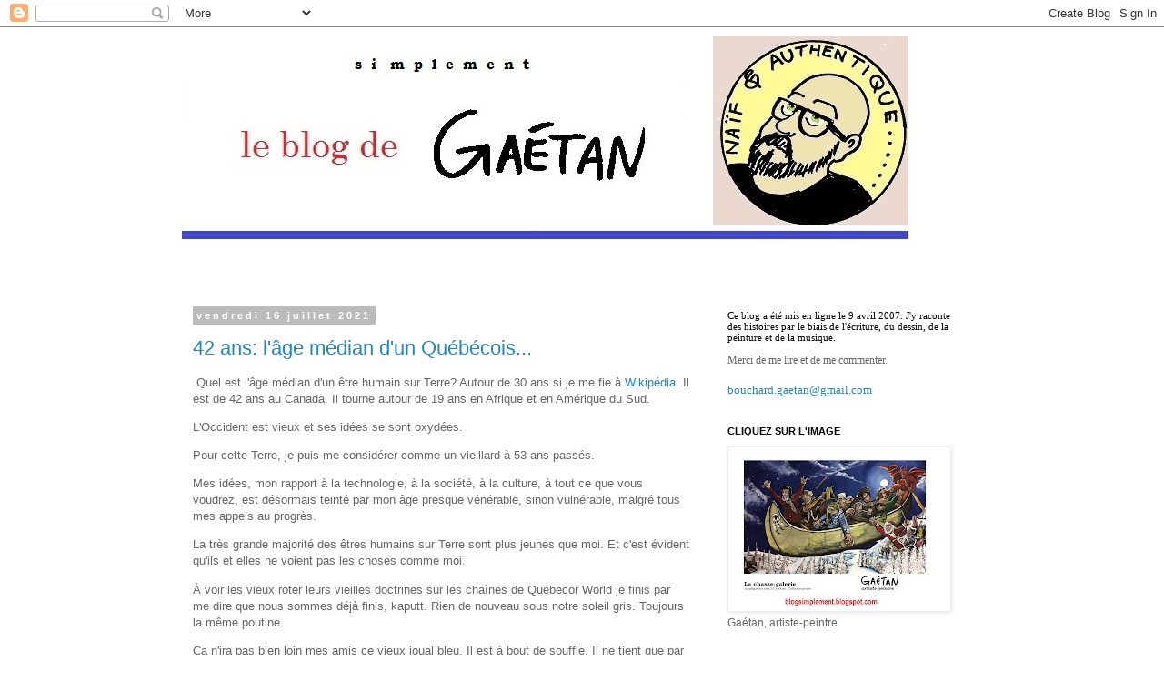

--- FILE ---
content_type: text/html; charset=UTF-8
request_url: https://blogsimplement.blogspot.com/b/stats?style=BLACK_TRANSPARENT&timeRange=ALL_TIME&token=APq4FmDCbORa0HG1yGxw_yTqrCGV4BJVRzz3yqgsb_rH6_2i61NanBPaKYA4NN0qoYgT_K2eCZ71BRjA8ubZOHVRAIypu7ongA
body_size: -11
content:
{"total":1956252,"sparklineOptions":{"backgroundColor":{"fillOpacity":0.1,"fill":"#000000"},"series":[{"areaOpacity":0.3,"color":"#202020"}]},"sparklineData":[[0,20],[1,15],[2,90],[3,15],[4,15],[5,9],[6,17],[7,31],[8,55],[9,14],[10,50],[11,75],[12,16],[13,18],[14,13],[15,8],[16,74],[17,38],[18,18],[19,37],[20,30],[21,16],[22,64],[23,98],[24,28],[25,38],[26,33],[27,41],[28,71],[29,9]],"nextTickMs":360000}